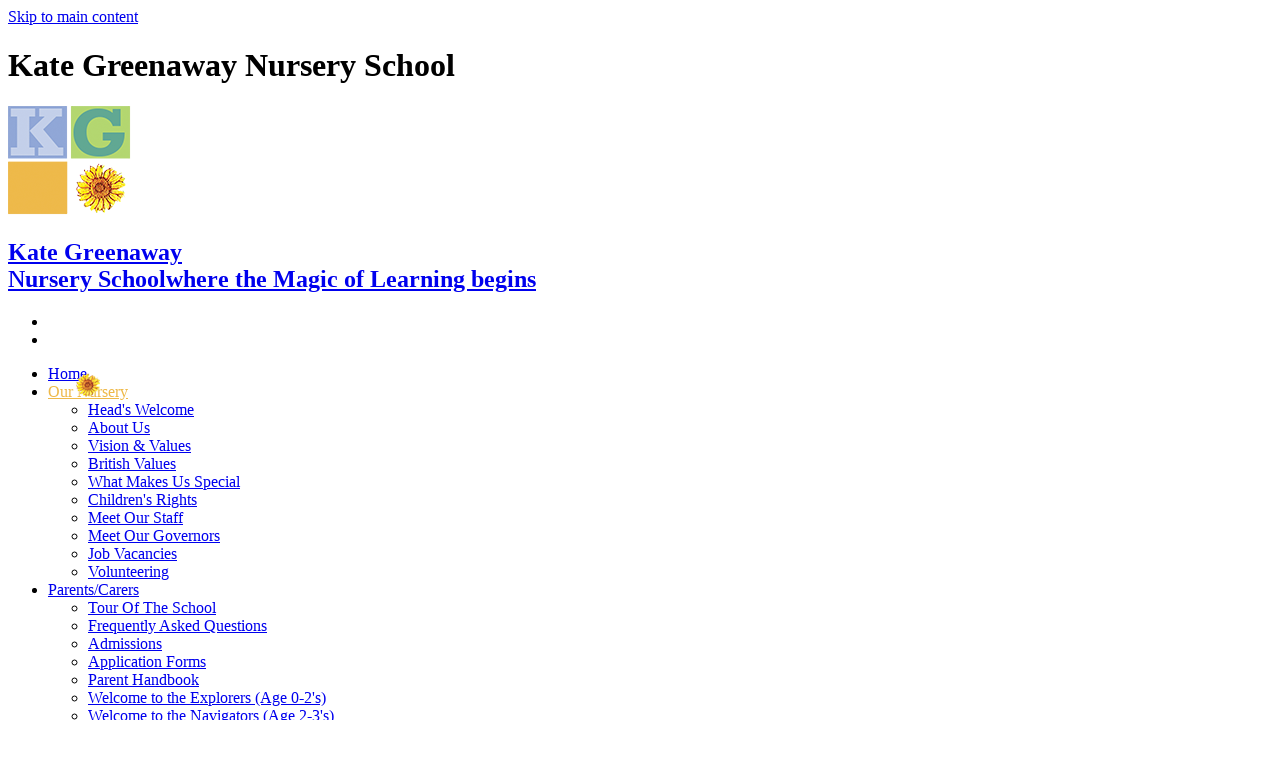

--- FILE ---
content_type: text/html
request_url: https://www.kategreenaway.org/Our-Nursery/Meet-Our-Governors/
body_size: 11858
content:
<!-- from CSV -->
<!DOCTYPE html>
<html lang="en">
<head>
	<!--pageID 8080-->
	
		<meta charset="UTF-8">
        
        <title>Kate Greenaway Nursery School - Meet Our Governors</title>

        <meta name="description" content="Welcome to the website of Kate Greenaway Nursery School" />
        <meta name="keywords" content="Kate Greenaway Nursery School, York Way Court, Copenhagen Street, London" />
        <meta name="author" content="Kate Greenaway Nursery School website"/>
        
                <meta name="robots" content="INDEX, FOLLOW"/>
                <meta name="revisit-after" content="2 days"/>
        
        <meta name="rating" content="General"/>
		<meta property="og:site_name" content="Kate Greenaway Nursery School" />
<meta property="og:title" content="Meet Our Governors" />
<meta property="og:url" content="https://kategreenawayns.greenhousecms.co.uk/Our-Nursery/Meet-Our-Governors/" />
<meta property="og:type" content="website" />
<meta property="og:description" content="The Kate Greenaway Governing Body plays a key role in overseeing the practice and ethos of the school. They provide challenge and support to the Head teacher and leadership team. Several of our current parents are involved in the Governing Body. If you would like to be involved please ask at Reception." />
<meta name="twitter:card" content="summary" />
<meta name="twitter:title" content="Meet Our Governors" />
<meta name="twitter:description" content="The Kate Greenaway Governing Body plays a key role in overseeing the practice and ethos of the school. They provide challenge and support to the Head teacher and leadership team. Several of our current parents are involved in the Governing Body. If you would like to be involved please ask at Reception." />
<meta name="twitter:url" content="https://kategreenawayns.greenhousecms.co.uk/Our-Nursery/Meet-Our-Governors/" />

        
        <link rel="shortcut icon" href="/favicon.ico?v=GSW" />
        <link rel="icon" href="/favicon.ico?v=GSW" />
	 
    
<link href="/admin/public/c_boxes_buttons.css" rel="stylesheet" type="text/css" />
<link href="/inc/c.css"  rel="stylesheet" type="text/css" media="screen" />

<!-- MOBILE / RESPONSIVE -->
<meta name="viewport" content="width=device-width, initial-scale=1, maximum-scale=2">

<!-- Import IE8 and IE7 Stylesheets -->
    <!--[if lt IE 9]>
        <script src="http://html5shiv.googlecode.com/svn/trunk/html5.js"></script>
        <link href="/inc/c_IE8.css" rel="stylesheet" type="text/css" media="screen" />
    <![endif]-->
    <!--[if lt IE 8]>
        <link href="/inc/c_IE7.css" rel="stylesheet" type="text/css" media="screen" />
    <![endif]-->

<!-- IE warnings -->
    <!--[if IE]>
         <div id="ie-warning">
         <p>Sorry, this version of Internet Explorer <strong>may not support certain features</strong>.<br />
         <p>We recommend <a href="https://www.google.com/chrome/" target="_blank">Google Chrome</a>.</p>
         <a onclick="myFunction()">Thank you but no.</a >
         </div>
        
         <script>
         function myFunction() {
             var x = document.getElementById("ie-warning");
             if (x.style.display === "none") {
                 x.style.display = "block";
             } else {
             x.style.display = "none";
                 }
         }
         </script>
    <![endif]-->

<!-- Current position in navigation -->

<style type="text/css">
	.nav li a#nav1758  					{position: relative; color: #EEB949;}
    .nav li a#nav1758::before {			position: absolute;
			content: "";
			background: url(/i/design/nav-active.png) no-repeat center center;
			height: 24px;
			width: 24px;
			top: -10px;
			left: 50%;
			transform: translateX(-50%);}
	#SideHeadingPages li a#subID8080		{text-decoration: none; }
	#SideHeadingPages li a#childID8080	{text-decoration: none; }
	ul li.sidelist_li							{display:none;}
	ul li.PPID8080							{display:block; }
#social-dock li:nth-of-type(3), #social-dock li:nth-of-type(4) {display: none;}
</style>

<!-- Import jQuery -->
<script type="text/javascript" src="https://ajax.googleapis.com/ajax/libs/jquery/1.8.3/jquery.min.js"></script>
<!--<script src="https://code.jquery.com/jquery-3.5.1.min.js" integrity="sha256-9/aliU8dGd2tb6OSsuzixeV4y/faTqgFtohetphbbj0=" crossorigin="anonymous"></script>-->

<!-- If using using Google Webfonts, link to the external CSS file here -->




</head>

<body class="body_8080">



<!-- Wrapper -->

<a href="#mainholder" class="skip-link">Skip to main content</a>

<div id="wrapper">

	

		<div id="slider">

			<header>

				<div class="wrapper">

					<h1 class="hidden" title="Go to home page">Kate Greenaway Nursery School</h1><!-- Title -->

					<div id="logo-index"><a href="/index.asp">
							<img src="/i/design/kate-greenaway-nursery.png" id="logo"
								alt="Kate Greenaway Nursery School">
							<h2>Kate Greenaway <br>Nursery School<span>where the Magic of Learning begins</span></h2>
						</a>
					</div><!-- Logo -->


					<!-- social icons -->
					<ul id="social-dock">

						<!-- Search Link - (needs overlay in footer and js) -->
						<li><a id="FS" href="#search"></a></li>

						<!-- Translate -->
						<li>
							<div class="translate">
								<div id="google_translate_element"></div>
							</div>
						</li>

						<!-- Social Links -->
						<li><a href="#" target="_blank" id="facebook-head"></a></li>
						<li><a href="#" target="_blank" id="twitter-head"></a></li>
					</ul>

				</div><!-- header wrapper -->

			</header><!-- Header -->
 
		</div><!-- Slider -->

        <nav id="navholder">
        <div class="wrapper">
            <ul id="dmenu" class="nav">
<li><a href="/" id="nav1757">Home</a>
</li><li><a href="/Our-Nursery/Head-s-Welcome" id="nav1758">Our Nursery</a>
<ul><li><a href="/Our-Nursery/Head-s-Welcome/">Head's Welcome</a></li><li><a href="/Our-Nursery/About-Us/">About Us</a></li><li><a href="/Our-Nursery/Vision-Values/">Vision & Values</a></li><li><a href="/Our-Nursery/British-Values/">British Values</a></li><li><a href="/Our-Nursery/What-Makes-Us-Special/">What Makes Us Special</a></li><li><a href="/Our-Nursery/Children-s-Rights/">Children's Rights</a></li><li><a href="/Our-Nursery/Meet-the-Team/">Meet Our Staff</a></li><li><a href="/Our-Nursery/Meet-Our-Governors/">Meet Our Governors</a></li><li><a href="/Vacancies/">Job Vacancies</a></li><li><a href="/Our-Nursery/Volunteering/">Volunteering</a></li></ul></li><li><a href="/ParentsCarers/Tour-Of-The-School" id="nav1759">Parents/Carers</a>
<ul><li><a href="/ParentsCarers/Tour-Of-The-School/">Tour Of The School</a></li><li><a href="/Our-Nursery/Frequently-Asked-Questions/">Frequently Asked Questions</a></li><li><a href="/Admissions/">Admissions</a></li><li><a href="/ParentsCarers/Application-Forms/">Application Forms</a></li><li><a href="/ParentsCarers/Parent-Handbook/">Parent Handbook</a></li><li><a href="/ParentsCarers/Welcome-to-the-Explorers-Age-0-2-s/">Welcome to the Explorers (Age 0-2's)</a></li><li><a href="/ParentsCarers/Welcome-to-the-Navigators-Age-2-3-s/">Welcome to the Navigators (Age 2-3's)</a></li><li><a href="/ParentsCarers/Welcome-to-the-Pioneers-Age-3-5-s/">Welcome to the Pioneers (Age 3-5's)</a></li><li><a href="/Our-Nursery/Family-Services/">Family Services</a></li><li><a href="/News/Galleries/">Photo Gallery</a></li><li><a href="/Our-Nursery/Video-Gallery/">Video Gallery</a></li><li><a href="/ParentsCarers/KG-PTA-Fundraising-Page/">KGCA</a></li><li><a href="/ParentsCarers/Useful-Links/">Useful Links</a></li></ul></li><li><a href="/Learning/Curriculum-Statement" id="nav1760">Learning</a>
<ul><li><a href="/Learning/Curriculum-Statement/">Curriculum Statement</a></li><li><a href="/Learning/KG-Core-Experiences-Practices/">KG Core Experiences & Practices</a></li><li><a href="/Learning/SEND/">SEND</a></li><li><a href="/Learning/Equality-diversity-Inclusion/">Equality, diversity & Inclusion</a></li><li><a href="/Learning/DMP/">DMP</a></li><li><a href="/Learning/Yoga/">Yoga</a></li><li><a href="/Learning/Woodwork/">Woodwork</a></li><li><a href="/Learning/Forest-School/">Forest School</a></li></ul></li><li><a href="/Policies" id="nav1761">Key Information</a>
<ul><li><a href="/Policies/">Policies</a></li><li><a href="/Key-Information/Attendance-Punctuality/">Attendance & Punctuality</a></li><li><a href="/Key-Information/Daily-Routines/">Daily Routines</a></li><li><a href="/Key-Information/Meals/">Meals</a></li><li><a href="/Key-Information/Early-Years-Pupil-Premium/">Early Years Pupil Premium</a></li><li><a href="/Key-Information/School-Development-Plan/">School Development Plan &amp; School Self-Evaluation</a></li><li><a href="/Key-Information/OFSTED-Reports/">OFSTED Reports</a></li><li><a href="/Key-Information/GDPR-Privacy-Notice/">GDPR - Privacy Notice</a></li><li><a href="/Key-Information/Financial-Information/">Financial Information</a></li><li><a href="/Key-Information/Useful-Resources/">Useful Resources & Activities</a></li></ul></li><li><a href="/Term-Dates" id="nav1762">News and Events</a>
<ul><li><a href="/Term-Dates/">Term Dates</a></li><li><a href="/News-and-Events/Events/">Events</a></li><li><a href="/News-and-Events/Headteacher-s-Blog/">Headteacher's Blog</a></li><li><a href="/News-and-Events/Family-Online-Platform/">Famly - Our Online Platform</a></li><li><a href="/News/Newsletters/">Newsletters</a></li></ul></li><li><a href="/Home-Learning" id="nav1764">Home Learning</a>
</li><li><a href="/Contact-Us" id="nav1765">Contact Us</a>
</li></ul>
        </div>
    </nav>
    <!-- NavHolder -->






	<!-- Main Holder -->

	<div id="mainholder">
		<div class="wrapper-inside">
	<div class="ColumnRight">
<nav id="SideHeadingPages" class="SideHeading"><h2>Our Nursery</h2>
<ul class="SideList"><li><a href="/Our-Nursery/Head-s-Welcome/" id="subID8065">Head's Welcome</a></li><li><a href="/Our-Nursery/About-Us/" id="subID8064">About Us</a></li><li><a href="/Our-Nursery/Vision-Values/" id="subID8066">Vision & Values</a></li><li><a href="/Our-Nursery/British-Values/" id="subID8067">British Values</a></li><li><a href="/Our-Nursery/What-Makes-Us-Special/" id="subID8071">What Makes Us Special</a></li><li><a href="/Our-Nursery/Children-s-Rights/" id="subID8073">Children's Rights</a></li><li><a href="/Our-Nursery/Meet-the-Team/" id="subID8075">Meet Our Staff</a></li><li><a href="/Our-Nursery/Meet-Our-Governors/" id="subID8080">Meet Our Governors</a></li><li><a href="/Vacancies/" id="subID5810">Job Vacancies</a></li><li><a href="/Our-Nursery/Volunteering/" id="subID8081">Volunteering</a></li>
</ul></nav>
</div>
<div class="Content2Column">
<h1 class="HTXT">Meet Our Governors</h1>
<h2>Kate Greenaway Governing Body</h2>
<p>Kate Greenaway Governing Body plays a key role in overseeing the practice and ethos of the school.&nbsp;If you have questions or queries and would like to get in touch with our Chair of Governors, Jill McLaughlin,&nbsp;you could email the school&nbsp;<a href="mailto:kategreenaway.eyc@islington.gov.uk,">kategreenaway.eyc@islington.gov.uk</a>&nbsp;or email Jill directly on&nbsp;&nbsp;<a href="mailto:Jill.McLaughlin@islington.gov.uk,">Jill.McLaughlin@islington.gov.uk</a>.</p>
<img title="Governing Board 1" src="/i/KG_Governors_1__Sept_25_.jpg" width="1257" height="888" alt="Governing Board 1" class="imagecentre" />
<p>&nbsp;</p>
<img title="Governing Board 2" src="/i/KG_Governors_2__Sept_25_.jpg" width="1257" height="888" alt="Governing Board 2" class="imagecentre" />
<p>&nbsp;<img src="/i/Instrument_of_governance.jpeg" width="1119" height="1529" alt="" class="" /></p>
<h3><span></span></h3>
<h2>Governor Meeting Attendance</h2>
<p><a class="button-PDF" href="/docs/Govenors/Kate_Greenaway_-_Meeting_Attendance_2024-2025.pdf" rel="noopener noreferrer" target="_blank" title="Governor Attendance 2024-2025">Governor Attendance 2024-2025</a></p>
<h2>Minutes of Meetings</h2>
<h3>Full Governing Board</h3>
<p><a class="button-PDF" href="/docs/Govenors/9_October_2024.pdf" rel="noopener noreferrer" target="_blank">9th October 2024</a></p>
<p><a class="button-PDF" href="/docs/Govenors/2_April_2025.pdf" rel="noopener noreferrer" target="_blank">2nd April 2025</a></p>
<p><a class="button-PDF" href="/docs/Govenors/22_May_2025.pdf" rel="noopener noreferrer" target="_blank">22nd May 2025</a></p>
<h3>Finance, Premises &amp; Personnel Committee&nbsp;</h3>
<p><a class="button-PDF" href="/docs/Govenors/FPP/6_February_2025.pdf" rel="noopener noreferrer" target="_blank">6th February 2025</a></p>
<h3>Learning &amp; Development Committee&nbsp;</h3>
<p><a class="button-PDF" href="/docs/Govenors/L_D/28_November_2024.pdf" rel="noopener noreferrer" target="_blank">28th November 2024</a></p>
<p><a class="button-PDF" href="/docs/Govenors/L_D/13_March_2025.pdf" rel="noopener noreferrer" target="_blank">13th March 2025</a></p>
<h2>Terms of Reference</h2>
<p><a class="button-PDF" href="/docs/Learning___Development_Committee_Terms_of_Reference_2024-2025.pdf">Learning Development Committee Terms of Reference 2024 - 2025</a></p>
<p><a class="button-PDF" href="/docs/imported/Governing-Body/Terms_of_Reference_-_Finance_Personnel_and_Premises_Committee.pdf">Finance, Premises and Personnel Terms of Reference</a></p>
<h2>Register of Interests</h2>
<p><a class="button-PDF" href="/docs/Govenors/Kate_Greenaway_Register_of_Business_Interests_2024-2025.pdf" rel="noopener noreferrer" target="_blank">Register of Business Interests 2024-25</a></p>
</div>

        </div><!--wrapper-inside-->
	</div>
</div>

<!-- Footer -->
<footer>

	<!-- put database code like diary and news items in here -->
	

		<div class="wrapper">

			<div class="logo">
				<img src="/i/design/footer-logo.png" alt="Kate Greenaway Nursery">
			</div>

			<div class="info">
				<p class="address"><span>Kate Greenaway Nursery School and Children's Centre</span>
					York Way Court, Copenhagen Street, N1 0UH, London</p>
				<p class="telephone">0207 527 4850</p>
				<a href="mailto:kategreenaway.eyc@islington.gov.uk?subject=Enquiry%20from%20website">kategreenaway.eyc@islington.gov.uk</a>
			</div>

		</div>
		<div class="map">
			<iframe title="Google Map" role="application" src="https://www.google.com/maps/embed?pb=!1m14!1m8!1m3!1d1043.44557668346!2d-0.12119477234022318!3d51.536221950495225!3m2!1i1024!2i768!4f13.1!3m3!1m2!1s0x48761ba9980e966b%3A0xfd63bc284a13a5c1!2sKate%20Greenaway%20Nursery%20School%20and%20Children&#39;s%20Centre!5e0!3m2!1sen!2suk!4v1691051632275!5m2!1sen!2suk" width="600" height="450" style="border:0;" allowfullscreen="" loading="lazy" referrerpolicy="no-referrer-when-downgrade"></iframe>
		</div>
</footer>

	<div class="sub-footer">
		<div class="wrapper">
			<p id="copyright">&copy; 2026 | <a href="/legal">Legal Information</a></p>
			<p id="credit"><a href="https://www.greenhouseschoolwebsites.co.uk/school-website-design/"
					target="_blank">Website design</a> by <a href="https://www.greenhouseschoolwebsites.co.uk"
					target="_blank">Greenhouse School Websites</a></p>
		</div>
	</div>

	<!-- top btn -->
	<a href="#wrapper" class="top-btn" title="back to top of page">&uarr;</a>

	<!-- Search Form Overlay -->
	<div id="search">
		<form id="FS" method="post" action="/inc/Search/">
			<label for="search-field" class="sr-only">Search site</label>

<input placeholder="Search site" name="S" type="search" id="search-field"
				onfocus="resetsearch()" value="Search site">
		</form>
	</div>

<!-- Translate -->
<script type="text/javascript" src="//translate.google.com/translate_a/element.js?cb=googleTranslateElementInit"></script>
<script type="text/javascript">
    function googleTranslateElementInit() {
      new google.translate.TranslateElement({pageLanguage: 'en'}, 'google_translate_element');
    }
</script>

<script type="text/javascript" src="/inc/js/scripts.min.js"></script>
<script type="text/javascript">

	// Mobile Navigation
	$(document).ready(function () {
	$('nav#navholder .wrapper').meanmenu({
	  meanMenuContainer: '#wrapper', // Choose where meanmenu will be placed within the HTML
	  meanScreenWidth: "990", // set the screen width you want meanmenu to kick in at
	  meanRevealPosition: "center", // left right or center positions
	  meanRevealPositionDistance: "", // Tweak the position of the menu from the left / right
	  meanShowChildren: true, // true to show children in the menu, false to hide them
	  meanExpandableChildren: true, // true to allow expand/collapse children
	  meanRemoveAttrs: true, // true to remove classes and IDs, false to keep them
	  meanDisplay: "block", // override display method for table cell based layouts e.g. table-cell
	  removeElements: "" // set to hide page elements
	});
	});

 // Backstretch
    $("#slider").backstretch([
           	  	"/i/photos/Gallery/Home/010.jpg" , 

	], {
	  duration: 4000
	  , fade: 550
		}
	);
  	<!-- banimgs = 6 banimgsize = 562500 -->
	
			// ------------------------------ Search Overlay

		$(document).ready(function () {
			$('a[href="#search"]').on('click', function (event) {
				$('#search').addClass('open');
				setTimeout(function () {
					$('input[name="S"]').focus()
				});
			});
			$('#search, #search button.close').on('click keyup', function (event) {
				if (event.target == this || event.target.className == 'close' || event.keyCode == 27) {
					$(this).removeClass('open');
				}
			});
		});

		// ------------------------------ sticky navholder and back to top button

		$("document").ready(function () {
			// Nav stick to top
			$(window).bind('scroll', function () {
				if ($(window).scrollTop() > 250) {
					$('.sticky').addClass('fixed');
				} else {
					$('.sticky').removeClass('fixed');
				}
			});
		});

		$("document").ready(function () {
			$(window).bind('scroll', function () {
				if ($(window).scrollTop() > 1000) {
					$('.top-btn').addClass('show-top-btn');
				} else {
					$('.top-btn').removeClass('show-top-btn');
				}
			});
		});
	
	// Reset site search form on focus
	function resetsearch () { $("#search-field").val(""); }

	$(document).ready(function() {

  // Finding an li inside the div
    var awb = $('.CMSawards li img').length;

    // If nothing added via CMS
    if (awb == 0) {
      $('.CMSawards').attr('class','hidden');
      $('#awards').hide();
    }


	// Add parent class to 2nd level links with children
	$("#dmenu li li a").each(function() {
	  if ($(this).next().length > 0) {
	  	$(this).addClass("parent");
	  };
	});

	// Add doubleTapToGo to navigation links
	$("#dmenu li:has(ul)").doubleTapToGo(); /* touch device menus */

  	});

  	//RESPONSIVE CODE
  function checkWidth() {
	var windowSize = $(window).width();
	if (windowSize < 770) {
	  // If mobile: Insert sidebar after Content2Column
	  $(".ColumnLeft").insertAfter(".Content2Column");
	  $(".ColumnRight").insertAfter(".Content2Column");
	}
	else {
	  // Otherwise reposition sidebar before Content2Column
	  $(".ColumnLeft").insertBefore(".Content2Column");
	  $(".ColumnRight").insertBefore(".Content2Column");
	}
  }
  checkWidth();
  $(window).bind('resize orientationchange', function() {
    checkWidth();
  });

	//prevent # link from having action
	$('a[href="#"]:not(.auto-list-modal)').click(function(e) {
		e.preventDefault();
	});

</script>

<!-- reload on orientation or size change -->
<script type="text/javascript">
    window.onorientationchange = function() { 
        var orientation = window.orientation; 
            switch(orientation) { 
                case 0:
                case 90:
                // case -90: window.location.reload(); 
                break; } 
    };
</script>
<!--end expanding code-->





<script type="text/javascript" charset="UTF-8" src="/admin/public/cookies.js" async></script>
<!-- hide sidebars if empty -->
<script type="text/javascript">
	var cleft = $.trim($('.ColumnLeft').text()).length;
	var cright = $.trim($('.ColumnRight').text()).length;
	// If sidebars are empty, change Content2Column to Content1Column
	if (cleft < 4 && cright < 4) {
	  $('.Content2Column').attr('class','Content1Column');
	  $('.ColumnLeft, .ColumnRight').hide();	}
	if (cleft > 4 && cright < 4) {
	  $('.Content3Column').attr('class','Content2Column');
	  $('.ColumnRight').hide();	}
	if (cleft < 4 && cright > 4) {
	  $('.Content3Column').attr('class','Content2Column');
	  $('.ColumnLeft').hide();	}
</script>
<!--end sidebar hide -->

<script type="text/javascript">	
	//// add tableborder class on small displays
	if ($(window).width() < 960) {
		$('table').each(function() {
			if ($(this).prop('scrollWidth') > $(this).width() ) {
				$(this).wrap("<div class='js-scrollable'></div>");
				if (!$(this).attr('class') || !$(this).attr('class').length) $(this).addClass('tableborder')
				new ScrollHint('.js-scrollable');
				}						
			})
	}
	
	if ($(window).width() < 500) {
		var MobileImage = $('#mainholder img');
			MobileImage.each(function () {
				var that = $(this);
				if (that.width() > 200) {
					that.addClass('imagefullwidth');
				}
			})
	}
	
	$( window ).resize(function() {
			$('table').each(function() {
					if (!$(this).attr('class') || !$(this).attr('class').length) $(this).addClass('tableborder')
				})
	});
	//$('table').click(function () {
		//$(".scroll-hint-icon'").hide();
		//});

	// block search from submitting if empty		
	document.getElementById("FS").onsubmit = function () {
		if (!document.getElementById("search-field").value) {
			 document.getElementById("search-field").placeholder='Enter search text';
			return false;
		}
	else {
		document.getElementById("search-submit").disabled = true;
				return true;
		}
	}

// add alt tags to .backstretch images
document.addEventListener('DOMContentLoaded', function () {
function addAltTags() {
const altImages = document.querySelectorAll('.backstretch img');
altImages.forEach(function (img) {if (!img.hasAttribute('alt') || img.getAttribute('alt').trim() === '') {img.setAttribute('alt', 'A photo from Kate Greenaway Nursery School');}});}
addAltTags();
const altObserver = new MutationObserver(addAltTags);
altObserver.observe(document.querySelector('.backstretch'), {childList: true,subtree: true});
});
</script> 


<!-- inline modal code -->
	<link rel="stylesheet" href="/admin/inc/FrontEndFiles/modal/gswMultiModal.css">
	<script src="/admin/inc/FrontEndFiles/modal/gswMultiModal.js"></script>
<!-- end modal code -->


<!-- Stats -->


<!-- Google tag (gtag.js) (GA23)-->
<script async src="https://www.googletagmanager.com/gtag/js?id=G-C68DZ64NYW"></script>
<script>
  window.dataLayer = window.dataLayer || [];
  function gtag(){dataLayer.push(arguments);}
  gtag('js', new Date());

  gtag('config', 'G-C68DZ64NYW');
</script>



</body>
</html>
